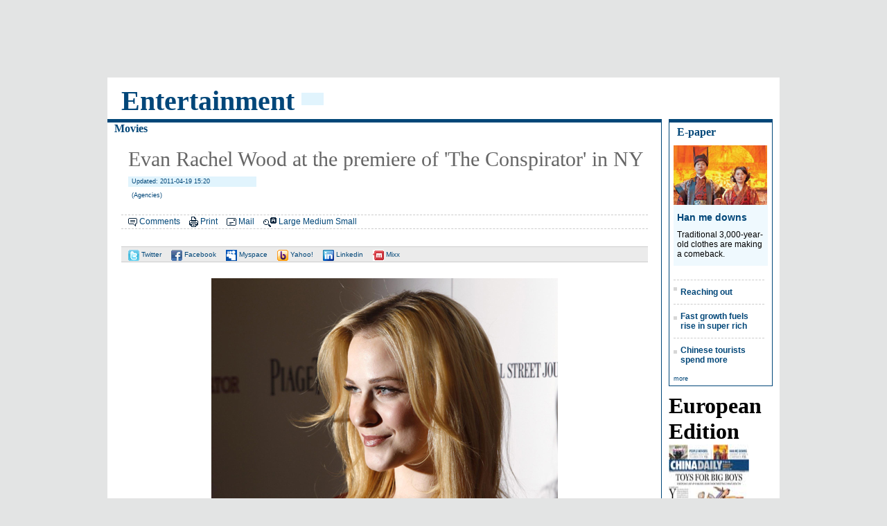

--- FILE ---
content_type: text/html
request_url: https://europe.chinadaily.com.cn/entertainment/2011-04/19/content_12356608_5.htm
body_size: 4036
content:
<!DOCTYPE HTML PUBLIC "-//W3C//DTD HTML 4.01 Transitional//EN"
"http://www.w3.org/TR/html4/loose.dtd">
<html>
<head><meta http-equiv="Content-Type" content="text/html; charset=UTF-8"/>
<meta http-equiv="Content-Type" content="text/html; charset=UTF-8"/>
<meta name="robots" content="all"/>
<meta name="keywords" content="The Conspirator, Evan Rachel Wood"/>
<meta name="description" content="Cast member Evan Rachel Wood arrives at the premiere of The Conspirator in New York April 11, 2011."/>
<title> Evan Rachel Wood at the premiere of 'The Conspirator' in NY</title>
<link href="../../tplimages/35289.files/layout.css" rel="stylesheet" type="text/css"/>
<link href="../../tplimages/35289.files/chnanel.css" rel="stylesheet" type="text/css"/>
<link href="../../tplimages/35289.files/media.css" rel="stylesheet" type="text/css"/>
<link href="../../tplimages/35289.files/list.css" rel="stylesheet" type="text/css"/>
<style type="text/css">
<!--
p {
    margin-bottom: 20px;
    font-family: Arial, Helvetica, sans-serif;
    font-size: 16px;
}
.text{
    font-family: "Times New Roman", Times, serif;
    font-size: 40px;
    font-weight: bold;
    text-transform: capitalize;
    color: #004679;
    height: 40px;
    text-indent: 10px;
    float: left;
    background-color: #FFFFFF;
    padding-right: 10px;
    }
-->
</style>
</head>
<body>
<script language="javascript" src="../../../js/top_c.js" type="text/javascript">
</script>

<div class="main">
<div class="ch_top">
<div class="text"><Font class=""><Font class="">Entertainment</Font></Font>
</div>

<div class="ch_menu" style="background-color:#E1F4FD; ">&#160;&#160;&#160;&#160;&#160;&#160;&#160;&#160;</div>
</div>

<div class="left800-articl">
<h4><a href="../../movie.html" target="_blank" class="">Movies</a>
</h4>

<div class="articl">
<div><!--AdForward Begin:-->
<script type="text/javascript" src="http://chinadaily.allyes.com/main/adfshow?user=ChinaDailyNetwork|EuropeUltimate|EuropeUltimate_728_90_1&#38;db=chinadaily&#38;border=0&#38;local=yes&#38;js=ie" charset="gb2312">
</script>

 <!--AdForward End-->
</div>

<div id="Title_e"><h2>
     Evan Rachel Wood at the premiere of 'The Conspirator' in NY
  </h2>
    <h5> Updated: 2011-04-19 15:20</h5>
  <h3> (Agencies)</h3>
</div>

<div class="function"><img src="http://europe.chinadaily.com.cn/entertainment/tplimages/35289.files/icons_comment1.gif" border="0"/> <a href="javascript:docmtend()">Comments</a> <img src="http://europe.chinadaily.com.cn/entertainment/tplimages/35289.files/icons_print.gif" width="13" height="15" border="0"/> <a href="javascript:Print()">Print</a> <img src="http://europe.chinadaily.com.cn/entertainment/tplimages/35289.files/icon-mail.gif" width="14" height="11" border="0"/> <a href="#" onclick="javascript:window.open ('http://app3.chinadaily.com.cn/webdev/PageRcmdToMail.shtml?url='+document.location+'&#38;title='+document.title, 'newwindow', 'height=380, width=480');">Mail</a> <img src="http://europe.chinadaily.com.cn/entertainment/tplimages/35289.files/icon-font.gif" width="19" height="14" border="0"/> <a href="javascript:doZoom(16)">Large</a> <a href="javascript:doZoom(14)">Medium</a> <a href="javascript:doZoom(12)">Small</a></div>

<div class="article-share"><a href="javascript:var u='http://twitter.com/home?status='+url+' '+title;window.open(u,'facebook');void(0)" title="Share to Twitter"><img src="http://europe.chinadaily.com.cn/entertainment/tplimages/35289.files/icon-twitter.gif" width="16" height="16" border="0"/> Twitter</a> <a href="javascript:var u='http://www.facebook.com/sharer.php?u='+url+'&#38;t='+title;window.open(u,'facebook','toolbar=0,status=0,height=436,width=646,scrollbars=yes,resizable=yes');void(0)" title="Share to Facebook"><img src="http://europe.chinadaily.com.cn/entertainment/tplimages/35289.files/icon-facebook.gif" width="16" height="16" border="0"/> Facebook</a> <a href="javascript:var u='http://www.myspace.com/index.cfm?fuseaction=postto&#38;u='+url+'&#38;t='+title+'&#38;c='+content;window.open(u,'myspace','toolbar=0,status=0,height=436,width=880,scrollbars=yes,resizable=yes');void(0)" title="Share to Myspace"><img src="http://europe.chinadaily.com.cn/entertainment/tplimages/35289.files/icon-myspace.gif" width="16" height="16" border="0"/> Myspace</a> <a href="javascript:var u='http://buzz.yahoo.com/buzz?publisherurn=chinadaily&#38;targetUrl='+url;window.open(u,'yahoobuzz','scrollbars=yes,resizable=yes');void(0)" title="Share to Yahoo! Buzz"><img src="http://europe.chinadaily.com.cn/entertainment/tplimages/35289.files/icon-yahoo.gif" width="16" height="16" border="0"/> Yahoo!</a> <a href="javascript:var u='http://www.linkedin.com/shareArticle?mini=true&#38;url='+url+'&#38;title='+title+'&#38;summary='+content+'&#38;source=chinadaily';window.open(u,'Linkedin','toolbar=0,status=0,height=550,width=700,scrollbars=yes,resizable=no');void(0)" title="Share to Linkedin"><img src="http://europe.chinadaily.com.cn/entertainment/tplimages/35289.files/icon-link.gif" width="16" height="16" border="0"/> Linkedin</a> <a href="javascript:var u='http://mini.mixx.com/submit/story?page_url='+url+'&#38;title='+title+'&#38;description='+content+'&#38;partner=chinadaily';window.open(u,'mixx','toolbar=0,status=0,height=550,width=700,scrollbars=yes,resizable=no');void(0)" title="Share to Mixx"><img src="http://europe.chinadaily.com.cn/entertainment/tplimages/35289.files/icon-mixx.gif" width="16" height="16" border="0"/> Mixx</a></div>

<div class="articl-sub" id="Content"><!--enpproperty <date>2011-04-19 15:20:12.0</date><author></author><title>Evan Rachel Wood at the premiere of 'The Conspirator' in NY</title><keyword>The Conspirator, Evan Rachel Wood</keyword><subtitle></subtitle><introtitle></introtitle><siteid>241</siteid><nodeid>1046404</nodeid><nodename>Movies</nodename><nodesearchname>2@europe</nodesearchname>/enpproperty--><!--enpcontent-->
<table align="center" style="FONT-SIZE: 10pt; WIDTH: 433px; HEIGHT: 361px">
<tbody>
<tr>
<td align="middle" valign="center"><a href="content_12356008_6.htm" target="_self"><a href="content_12356263_6.htm" target="_self"><font size="1" style="FONT-SIZE: 10pt"><img align="middle" border="0" id="3718863" md5="" src="../../images/attachement/jpg/site1/20110419/0013729e449a0f1767b82d.jpg" alt="Evan Rachel Wood at the premiere of 'The Conspirator' in NY" valign="center"/></font></a></a></td>
</tr>

<tr>
<td align="middle" valign="center">
<p align="left" style="TEXT-ALIGN: left"><font size="1" style="FONT-SIZE: 10pt">Cast member Evan Rachel Wood arrives at the premiere of "The Conspirator" in New York April 11, 2011.[Photo/Agencies]</font></p>
</td>
</tr>
</tbody>
</table>

<div width="100%">
<p>
<center>
<div id="div_page_roll1" style="display:none">&#160;&#160; <a href="content_12356608_4.htm">Previous Page</a> <a href="content_12356608.htm">1</a> <a href="content_12356608_2.htm">2</a> <a href="content_12356608_3.htm">3</a> <a href="content_12356608_4.htm">4</a> 

<span>5</span> <a href="content_12356608_6.htm">6</a> <a href="content_12356608_7.htm">7</a> <a href="content_12356608_8.htm">8</a> <a href="content_12356608_9.htm">9</a> <a href="content_12356608_10.htm">10</a> <a href="content_12356608_6.htm">Next Page</a>&#160;&#160;</div>

<div id="div_currpage">&#160;&#160; <a href="content_12356608_4.htm">Previous Page</a> <a href="content_12356608.htm">1</a> <a href="content_12356608_2.htm">2</a> <a href="content_12356608_3.htm">3</a> <a href="content_12356608_4.htm">4</a> 

<span>5</span> <a href="content_12356608_6.htm">6</a> <a href="content_12356608_7.htm">7</a> <a href="content_12356608_8.htm">8</a> <a href="content_12356608_9.htm">9</a> <a href="content_12356608_10.htm">10</a> <a href="content_12356608_6.htm">Next Page</a>&#160;&#160;</div>
</center>
</p>
</div>

<script type="text/javascript" language="javascript">
<!--
function turnpage(page){  document.all("div_currpage").innerHTML = document.all("div_page_roll"+page).innerHTML;}
-->
</script>
<!--/enpcontent-->
</div>
</div>
</div>

<div class="right170">
<div id="digest">
<h1>E-paper</h1>


<a href="../../../epaper/2011-04/15/content_12333144.htm" target="_blank"><img src="../../images/attachement/jpg/site241/20110415/bc305b9c61e10f121d2627.jpg" border="0" width="135" height="86"/></a> 

<h2><a href="../../../epaper/2011-04/15/content_12333144.htm" target="_blank">Han me downs</a></h2>

<p>Traditional 3,000-year-old clothes are making a comeback.</p>


<h6><a href="../../../epaper/2011-04/15/content_12332869.htm" target="_blank">Reaching out</a></h6>

<h6><a href="../../../epaper/2011-04/15/content_12333152.htm" target="_blank">Fast growth fuels rise in super rich</a></h6>

<h6><a href="../../../epaper/2011-04/15/content_12333308.htm" target="_blank">Chinese tourists spend more</a></h6>

<div class="text-more">
<a href="../../../epaper/2011-04/15/index.html" target="_blank">more</a>

</div>
</div>

<div id="pdf">
<h1>European Edition</h1>


<a href="http://pub1.chinadaily.com.cn/cdpdf/europe/" target="_blank"><img src="../../images/attachement/jpg/site241/20110419/bc305ba24a510f17214101.jpg" border="0" width="116" height="190"/></a>

</div>

<div class="special150">
<h1>Specials</h1>


<a href="../../../epaper/2011-04/15/content_12333308.htm" target="_blank"><img src="../../images/attachement/jpg/site241/20110415/b8ac6f4a88cd0f121d6e63.jpg" border="0" width="150"/></a> 

<h2><a href="../../../epaper/2011-04/15/content_12333308.htm" target="_blank">Big spenders</a></h2>

<p>More mainland tourists are expected to spend money on overseas travel this year.</p>

<a href="../../../epaper/2011-04/15/content_12333152.htm" target="_blank"><img src="../../images/attachement/jpg/site241/20110415/bc305ba24a510f12335235.jpg" border="0" width="150"/></a> 

<h2><a href="../../../epaper/2011-04/15/content_12333152.htm" target="_blank">Rise in super rich</a></h2>

<p>Report cites rising property prices, gdp as key drivers of increasing number of chinese millionaires.</p>

<a href="../../../epaper/2011-04/15/content_12332869.htm" target="_blank"><img src="../../images/attachement/jpg/site241/20110415/bc305b9c61310f12223a61.jpg" border="0" width="150"/></a> 

<h2><a href="../../../epaper/2011-04/15/content_12332869.htm" target="_blank">Reaching out</a></h2>

<p>Condom makers are stepping up their presence in smaller cities to boost sales</p>


<div style="background-color:#FFFFFF; ">
<h6><a href="../../../epaper/2011-04/15/content_12333172.htm" target="_blank">Head underground to see the vibrant Beijing</a></h6>

<h6><a href="../../../europe/2011-03/20/content_12198103.htm" target="_blank">Beloved polar bear died</a></h6>

<h6><a href="../../../china/2011-03/18/content_12190695.htm" target="_blank">Panic buying of salt</a></h6>
</div>

<div class="text-more"><a href="../../../special.html" target="_blank" class="">more</a>
</div>
</div>
</div>
</div>

<script language="javascript" src="../../../js/foot_c.js" type="text/javascript">
</script>

<script type="text/javascript" language="javascript">
<!--
            function Print()
{
     
        var Title_e=document.all.Title_e.innerHTML;
    var Content = document.all.Content.innerHTML;


var PartI='<div align="left" style="width:800px; background-color:#ffffff;padding-left:10px; padding-bottom:10px;"><img src="http://www.chinadaily.com.cn/image_e/logo_cdcomcn_1.gif" width="410" height="55"><\/div>';

var PartIII= '<div style="width:800px;background-color:#ffffff;padding-left:10px; padding-bottom:10px; font-family:Verdana, Arial, Helvetica, sans-serif;font-size:1.5em">'+Title_e+'<\/div>';
var PartIV= '<div align="left" style="width:800px; background-color:#ffffff; padding-bottom:10px; padding-left:10px;">'+Content+'<div align="center" style="margin-top:20px;">Copyright By chinadaily.com.cn. All rights reserved<\/div><\/div>';

document.body.innerHTML =PartI+PartIII+PartIV;
window.print();

}
-->
</script>

<script type="text/javascript" language="javascript">
<!--
              function docmtend() {
document.articleformend.url.value = document.location;
document.articleformend.title.value = document.title;
document.articleformend.submit();
}
document.write("<form name=\"articleformend\" action=\"http://comment.chinadaily.com.cn/articlecmt.shtml\" target=\"_top\">");
document.write("<input type=\"hidden\" name=\"url\">");
document.write("<input type=\"hidden\" name=\"title\">");
document.write("<\/form>");
-->
</script>

<script language="JavaScript" type="text/javascript">
<!--
//<![CDATA[
function GetObj(objName){
    if(document.getElementById){
        return eval('document.getElementById("' + objName + '")');
    }else if(document.layers){
        return eval("document.layers['" + objName +"']");
    }else{
        return eval('document.all.' + objName);
    }
}
//========================= 设置字体大中小 start =============
    function doZoom(size){
        var artibody = GetObj('Content');
        if(!artibody){
            return;
        }
        var artibodyChild = artibody.childNodes;
        artibody.style.fontSize = size + 'px';
        //再对artibody div内的直接html节点设置fontSize属性
        for(var i = 0; i < artibodyChild.length; i++){
            if(artibodyChild[i].nodeType == 1){
                artibodyChild[i].style.fontSize = size + 'px';
            }
        }       
    }
//========================= 设置字体大中小 end =============
    
//]]>
  
-->
</script>

<script type="text/javascript" language="javascript">
<!--
var title = encodeURIComponent(document.title);
var url = encodeURIComponent(location.href);
var meta = document.getElementsByTagName('meta');
var content;  
for(var i=0;i<meta.length;i++){
    if (meta[i].getAttribute('name') == "description")
    content = meta[i].getAttribute('content');
    }
 content = encodeURIComponent(content);
//-->
</script>
</body>
</html>

--- FILE ---
content_type: text/css
request_url: https://europe.chinadaily.com.cn/entertainment/tplimages/35289.files/chnanel.css
body_size: 1844
content:
.main {
	width: 970px;
	margin-right: auto;
	margin-left: auto;
	padding-top: 10px;
	background-color: #FFFFFF;
	overflow: hidden;
}.ch_top {
	font-family: "Times New Roman", Times, serif;
	margin-bottom: 10px;
	width: 950px;
	margin-left: 10px;
	overflow:hidden;
}
.text_europe {
	font-family: "Times New Roman", Times, serif;
	font-size: 40px;
	font-weight: bold;
	text-transform: capitalize;
	color: #000099;
	height: 40px;
	text-indent: 10px;
	float: left;
	background-color: #FFFFFF;
	padding-right: 10px;
}
.text_europe a:link {
	text-decoration: none;
	color: #000099;
}
.text_europe a:visited {
	text-decoration: none;
	color: #000099;
}
.text_europe a:hover {
	text-decoration: underline;
	color: #0099FF;
}
.text_life {
	font-family: "Times New Roman", Times, serif;
	font-size: 40px;
	font-weight: bold;
	text-transform: capitalize;
	color: #E64906;
	height: 40px;
	text-indent: 10px;
	float: left;
	background-color: #FFFFFF;
	padding-right: 10px;
}
.text_life a:link {
	text-decoration: none;
	color: #CC3160;
}
.text_life a:visited {
	text-decoration: none;
	color: #CC3160;
}
.text_life a:hover {
	text-decoration: underline;
	color: #EECAD3;
}
.text_video {
	font-family: "Times New Roman", Times, serif;
	font-size: 40px;
	font-weight: bold;
	text-transform: capitalize;
	color: #999999;
	height: 40px;
	text-indent: 10px;
	float: left;
	background-color: #FFFFFF;
	padding-right: 10px;
}
.text_video a:link {
	text-decoration: none;
	color: #999999;
}
.text_video a:visited {
	text-decoration: none;
	color: #999999;
}
.text_video a:hover {
	text-decoration: underline;
	color: #CCCCCC;
}
.text_forum {
	font-family: "Times New Roman", Times, serif;
	font-size: 40px;
	font-weight: bold;
	text-transform: capitalize;
	color: #1FC4E7;
	height: 40px;
	text-indent: 10px;
	float: left;
	background-color: #FFFFFF;
	padding-right: 10px;
}
.text_forum  a:link {
	text-decoration: none;
	color: #1FC4E7;
}
.text_forum  a:visited {
	text-decoration: none;
	color: #1FC4E7;
}
.text_forum  a:hover {
	text-decoration: underline;
	color: #98E3F3;
}
.text_food {
	font-family: "Times New Roman", Times, serif;
	font-size: 40px;
	font-weight: bold;
	text-transform: capitalize;
	color: #FFCC00;
	height: 40px;
	text-indent: 10px;
	float: left;
	background-color: #FFFFFF;
	padding-right: 10px;
}
.text_food a:link {
	text-decoration: none;
	color: #00CA05;
}
.text_food a:visited {
	text-decoration: none;
	color: #00CA05;
}
.text_food a:hover {
	text-decoration: underline;
	color: #89EF89;
}
.text_digest {
	font-family: "Times New Roman", Times, serif;
	font-size: 40px;
	font-weight: bold;
	text-transform: capitalize;
	color: #316AC5;
	height: 40px;
	text-indent: 10px;
	float: left;
	background-color: #FFFFFF;
	padding-right: 10px;
}
.text_digest a:link {
	text-decoration: none;
	color: #004679;
}
.text_digest a:visited {
	text-decoration: none;
	color: #004679;
}
.text_digest a:hover {
	text-decoration: underline;
	color: #1FC4E7;
}
.ch_menu {
	margin-top: 12px;
}
.ch_menu a{
	font-family: Verdana, Arial, Helvetica, sans-serif;
	font-size: 12px;
	padding-right: 5px;
	padding-left: 5px;
	font-weight: bold;
	line-height: 20px;
	height: 20px;
	margin-right: 3px;
	border-right-width: 1px;
	border-right-style: dotted;
	border-right-color: #E3E4E4;
}
.ch_menu  a:link {
	text-decoration: none;
	color: #FFFFFF;
}
.ch_menu  a:visited {
	text-decoration: none;
	color: #FFFFFF;
}
.ch_menu  a:hover {
	text-decoration: none;
	color: #BBE9FF;
}
.ch_menu h3{
	height: 22px;
	font-family: Arial, Helvetica, sans-serif;
	font-size: 9px;
	font-weight: normal;
	color: #FFFFFF;
	margin-top: 5px;
}
ul {
	list-style-type: none;
	margin: 0px;
	padding: 0px;
}
li {
	margin: 0px 3px 0px 0px;
	padding: 0px 3px 0px 0px;
}
.ch_special150 {
	padding-bottom: 10px;
	margin-bottom: 10px;
}
.ch_special150 h1{
	font-family: Arial, Helvetica, sans-serif;
	font-size: 12px;
	font-weight: bold;
	color: #FFFFFF;
	background-color: #FFFFFF;
	text-indent: 5px;
	line-height: 18px;
}
.ch_special150 h2{
	font-family: Arial, Helvetica, sans-serif;
	font-size: 17px;
	color: #FFFFFF;
	padding-right: 5px;
	padding-left: 5px;
	font-weight: bold;
	margin-top: 5px;
}
.ch_special150 h2 a:link {
	text-decoration: none;
	color: #FFFFFF;
}
.ch_special150 h2 a:visited {
	text-decoration: none;
	color: #FFFFFF;
}
.ch_special150 h2 a:hover {
	text-decoration: underline;
	color: #6A1000;
}
.ch_special150 p{
	font-family: Arial, Helvetica, sans-serif;
	font-size: 12px;
	font-weight: normal;
	color: #FFFFFF;
	margin-top: 10px;
	margin-bottom: 10px;
	padding-right: 5px;
	padding-left: 5px;
}
.ch_special150 img{
	border-bottom-width: 5px;
	border-bottom-style: solid;
	border-bottom-color: #FFFFFF;
	padding-bottom: 5px;
	background-color: #FFFFFF;

}
.ch_special150 ul{
	padding-left: 5px;
	background-color: #FFFFFF;
	padding-right: 5px;
	padding-bottom: 10px;
}
.ch_special150 h6{
	font-family: Arial, Helvetica, sans-serif;
	font-size: 12px;
	font-weight: bold;
	border-top-width: 1px;
	border-top-style: dashed;
	border-top-color: #CCCCCC;
	margin-bottom: 10px;
	padding-top: 10px;
	margin-right: 10px;
	background-image:  url(http://europe.chinadaily.com.cn/2011img/icon-point.gif);
	background-position: left;
	background-repeat: no-repeat;
	padding-left: 10px;
	margin-left: 5px;
}
.ch_special150 h5{
	font-family: Arial, Helvetica, sans-serif;
	font-size: 12px;
	font-weight: bold;
	color: #FFFFFF;
	margin-top: 10px;
	margin-bottom: 10px;
	display: inline;
	padding-right: 5px;
	padding-left: 5px;
	padding-top: 5px;
	padding-bottom: 2px;
}
.box310-business {
	border-top-width: 5px;
	border-bottom-width: 1px;
	border-top-style: solid;
	border-bottom-style: dashed;
	border-top-color: #1AA00C;
	border-bottom-color: #1AA00C;
	margin-bottom: 10px;
	padding-bottom: 10px;
	border-right-width: 1px;
	border-right-style: dashed;
	border-right-color: #1AA00C;
}
.box310-business  h1{
	font-family: "Times New Roman", Times, serif;
	color: #1AA00C;
	font-size: 22px;
}
.box310-business   h1 a:link {
	text-decoration: none;
	color: #1AA00C;
}
.box310-business  h1 a:visited {
	text-decoration: none;
	color: #1AA00C;
}
.box310-business h1 a:hover {
	text-decoration: none;
	color: #127500;
}

.box310-sport {
	border-top-width: 5px;
	border-bottom-width: 1px;
	border-top-style: solid;
	border-bottom-style: dashed;
	border-top-color: #58A12B;
	border-bottom-color: #58A12B;
	margin-bottom: 10px;
	padding-bottom: 10px;
	border-right-width: 1px;
	border-right-style: dashed;
	border-right-color: #58A12B;
}
.box310-sport h1{
	font-family: "Times New Roman", Times, serif;
	color: #58A12B;
	font-size: 22px;

}
.box310-sport  h1 a:link {
	text-decoration: none;
	color: #58A12B;
}
.box310-sport  h1 a:visited {
	text-decoration: none;
	color: #58A12B;
}
.box310-sport  h1 a:hover {
	text-decoration: none;
	color: #486400;
}

.box310-life {
	border-top-width: 5px;
	border-bottom-width: 1px;
	border-top-style: solid;
	border-bottom-style: dashed;
	border-top-color: #E64906;
	border-bottom-color: #E64906;
	margin-bottom: 10px;
	padding-bottom: 10px;
	border-right-width: 1px;
	border-right-style: dashed;
	border-right-color: #E64906;
}
.box310-life h1{
	font-family: "Times New Roman", Times, serif;
	color: #E64906;
	font-size: 22px;

}
.box310-life  h1 a:link {
	text-decoration: none;
	color: #E64906;
}
.box310-life  h1 a:visited {
	text-decoration: none;
	color: #E64906;
}
.box310-life  h1 a:hover {
	text-decoration: none;
	color: #AC3604;
}
.box310-food {
	border-top-width: 5px;
	border-bottom-width: 1px;
	border-top-style: solid;
	border-bottom-style: dashed;
	border-top-color: #d37816;
	border-bottom-color: #d37816;
	margin-bottom: 10px;
	padding-bottom: 10px;
	border-right-width: 1px;
	border-right-style: dashed;
	border-right-color: #d37816;
}
.box310-food h1{
	font-family: "Times New Roman", Times, serif;
	color: #Ed37816;
	font-size: 22px;

}
.box310-food  h1 a:link {
	text-decoration: none;
	color: #d37816;
}
.box310-food  h1 a:visited {
	text-decoration: none;
	color: #d37816;
}
.box310-food  h1 a:hover {
	text-decoration: none;
	color: #7B3A00;
}

.box310-culture {
	border-top-width: 5px;
	border-bottom-width: 1px;
	border-top-style: solid;
	border-bottom-style: dashed;
	border-top-color: #9E1B03;
	border-bottom-color: #9E1B03;
	margin-bottom: 10px;
	padding-bottom: 10px;
	border-right-width: 1px;
	border-right-style: dashed;
	border-right-color: #9E1B03;
}
.box310-culture h1{
	font-family: "Times New Roman", Times, serif;
	color: #9E1B03;
	font-size: 22px;


}
.box310-culture  h1 a:link {
	text-decoration: none;
	color: #9E1B03;
}
.box310-culture  h1 a:visited {
	text-decoration: none;
	color: #9E1B03;
}
.box310-culture  h1 a:hover {
	text-decoration: none;
	color: #B01B00;
}
.ch_culture_special150 {
	padding-bottom: 10px;
	margin-bottom: 10px;
}
.ch_culture_special150 h1{
	font-family: Arial, Helvetica, sans-serif;
	font-size: 10px;
	font-weight: bold;
	color: #FFFFFF;
	background-color: #FFFFFF;
	text-indent: 5px;
	line-height: 16px;
}
.ch_culture_special150 h2{
	font-family: Arial, Helvetica, sans-serif;
	font-size: 17px;
	color: #FFFFFF;
	padding-right: 5px;
	padding-left: 5px;
	font-weight: bold;
	margin-top: 5px;
}
.ch_culture_special150 h2 a:link {
	text-decoration: none;
	color: #FFFFFF;
}
.ch_culture_special150 h2 a:visited {
	text-decoration: none;
	color: #FFFFFF;
}
.ch_culture_special150 h2 a:hover {
	text-decoration: underline;
	color: #6A1000;
}
.ch_culture_special150 p{
	font-family: Arial, Helvetica, sans-serif;
	font-size: 12px;
	font-weight: normal;
	color: #FFFFFF;
	margin-top: 10px;
	margin-bottom: 10px;
	padding-right: 5px;
	padding-left: 5px;
}
.ch_culture_special150 img{
	margin-bottom: 10px;
	border-bottom-width: 5px;
	border-bottom-style: solid;
	border-bottom-color: #FFFFFF;

}
.ch_culture_special150 ul{
	padding-left: 5px;
	background-color: #FFFFFF;
	padding-right: 5px;
	padding-bottom: 10px;
}
.ch_culture_special150 h6{
	font-family: Arial, Helvetica, sans-serif;
	font-size: 12px;
	font-weight: bold;
	border-top-width: 1px;
	border-top-style: dashed;
	border-top-color: #CCCCCC;
	margin-bottom: 10px;
	padding-top: 10px;
	margin-right: 10px;
	background-image:  url(http://europe.chinadaily.com.cn/2011img/icon-point.gif);
	background-position: left;
	background-repeat: no-repeat;
	padding-left: 10px;
	margin-left: 5px;
}.box310-world {
	border-top-width: 5px;
	border-bottom-width: 1px;
	border-top-style: solid;
	border-bottom-style: dashed;
	border-top-color: #01B4C3;
	border-bottom-color: #01B4C3;
	margin-bottom: 10px;
	padding-bottom: 10px;
	border-right-width: 1px;
	border-right-style: dashed;
	border-right-color: #01B4C3;
}
.box310-world h1{
	font-family: "Times New Roman", Times, serif;
	color: #01B4C3;
	font-size: 22px;

}
.box310-world  h1 a:link {
	text-decoration: none;
	color: #01B4C3;
}
.box310-world  h1 a:visited {
	text-decoration: none;
	color: #01B4C3;
}
.box310-world  h1 a:hover {
	text-decoration: none;
	color: #0091AA;
}.box310-us {
	border-top-width: 5px;
	border-bottom-width: 1px;
	border-top-style: solid;
	border-bottom-style: dashed;
	border-top-color: #0A9ABD;
	border-bottom-color: #0A9ABD;
	margin-bottom: 10px;
	padding-bottom: 10px;
	border-right-width: 1px;
	border-right-style: dashed;
	border-right-color: #0A9ABD;
}
.box310-us h1{
	font-family: "Times New Roman", Times, serif;
	color: #0A9ABD;
	font-size: 22px;

}
.box310-us  h1 a:link {
	text-decoration: none;
	color: #0A9ABD;
}
.box310-us  h1 a:visited {
	text-decoration: none;
	color: #0A9ABD;
}
.box310-us  h1 a:hover {
	text-decoration: none;
	color: #0091AA;
}

.box310-china {
	border-top-width: 5px;
	border-bottom-width: 1px;
	border-top-style: solid;
	border-bottom-style: dashed;
	border-top-color: #00A6C4;
	border-bottom-color: #00A6C4;
	margin-bottom: 10px;
	padding-bottom: 10px;
	border-right-width: 1px;
	border-right-style: dashed;
	border-right-color: #00A6C4;
}
.box310-china   h1{
	font-family: "Times New Roman", Times, serif;
	color: #00A6C4;
	font-size: 22px;

}
.box310-china  h1 a:link {
	text-decoration: none;
	color: #00A6C4;
}
.box310-china  h1 a:visited {
	text-decoration: none;
	color: #00A6C4;
}
.box310-china  h1 a:hover {
	text-decoration: none;
	color: #0091AA;
}
.box310-opinion{
	border-top-width: 5px;
	border-bottom-width: 1px;
	border-top-style: solid;
	border-bottom-style: dashed;
	border-top-color: #9E989B;
	border-bottom-color: #9E989B;
	margin-bottom: 10px;
	padding-bottom: 10px;
	border-right-width: 1px;
	border-right-style: dashed;
	border-right-color: #9E989B;
}
.box310-opinion  h1{
	font-family: Arial, Helvetica, sans-serif;
	color: #FFFFFF;
	font-size: 14px;
	font-weight: bold;
	display: inline;
	background-color: #9E989B;
	padding-right: 3px;
	padding-left: 3px;
	padding-bottom: 2px;

}
.box310-opinion h1 a:link {
	text-decoration: none;
	color: #FFFFFF;
}
.box310-opinion  h1 a:visited {
	text-decoration: none;
	color: #FFFFFF;
}
.box310-opinion  h1 a:hover {
	text-decoration: underline;
	color: #FFFFFF;
}
.box310-enter{
	border-top-width: 5px;
	border-bottom-width: 1px;
	border-top-style: solid;
	border-bottom-style: dashed;
	border-top-color: #E5054F;
	border-bottom-color: #E5054F;
	margin-bottom: 10px;
	padding-bottom: 10px;
	border-right-width: 1px;
	border-right-style: dashed;
	border-right-color: #E5054F;
}
.box310-enter  h1{
	font-family: "Times New Roman", Times, serif;
	color: #E5054F;
	font-size: 22px;
}
.box310-enter h1 a:link {
	text-decoration: none;
	color: #E5054F;
}
.box310-enter h1 a:visited {
	text-decoration: none;
	color: #E5054F;
}
.box310-enter  h1 a:hover {
	text-decoration: none;
	color: #AF0131;
}

.box310-travel{
	border-top-width: 5px;
	border-bottom-width: 1px;
	border-top-style: solid;
	border-bottom-style: dashed;
	border-top-color: #719A00;
	border-bottom-color: #719A00;
	margin-bottom: 10px;
	padding-bottom: 10px;
	border-right-width: 1px;
	border-right-style: dashed;
	border-right-color: #719A00;
}
.box310-travel  h1{
	font-family: "Times New Roman", Times, serif;
	color: #719A00;
	font-size: 22px;
}
.box310-travel h1 a:link {
	text-decoration: none;
	color: #719A00;
}
.box310-travel h1 a:visited {
	text-decoration: none;
	color: #719A00;
}
.box310-travel  h1 a:hover {
	text-decoration: none;
	color: #537300;
}

.box310-opimion-index {
	border-top-width: 5px;
	border-bottom-width: 1px;
	border-top-style: solid;
	border-bottom-style: dashed;
	border-top-color: #9e989b;
	border-bottom-color: #9e989b;
	margin-bottom: 10px;
	padding-bottom: 10px;
	border-right-width: 1px;
	border-right-style: dashed;
	border-right-color: #9e989b;
}
.box310-opimion-index h1{
	font-family: "Times New Roman", Times, serif;
	color: #9E989B;
	font-size: 22px;

}
.box310-opimion-index  h1 a:link {
	text-decoration: none;
	color: #9E989B;
}
.box310-opimion-index  h1 a:visited {
	text-decoration: none;
	color: #9E989B;
}
.box310-opimion-index  h1 a:hover {
	text-decoration: none;
	color: #666666;
	
}
.more309 {
	font-family: Verdana, Arial, Helvetica, sans-serif;
	font-size: 9px;
	color: #004678;
	line-height: 20px;
	height: 20px;
	text-align: right;
	padding-right: 10px;
	width: 299px;

}
.more125 {
	font-family: Verdana, Arial, Helvetica, sans-serif;
	font-size: 9px;
	color: #004678;
	line-height: 20px;
	height: 20px;
	text-align: right;
	padding-right: 10px;
	width: 140px;
}
.opinion-ed {
	font-family: Arial, Helvetica, sans-serif;
	font-size: 14px;
	font-weight: bold;
	background-color: #9E989B;
	display: inline;
	padding-right: 3px;
	padding-left: 3px;
	color: #FFFFFF;
	margin-bottom: 5px;
}
.opinion-ed  a:link {
	text-decoration: none;
	color: #FFFFFF;
}
.opinion-ed  a:visited {
	text-decoration: none;
	color: #FFFFFF;
}
.opinion-ed  a:hover {
	text-decoration: underline;
	color: #FFFFFF;
}


--- FILE ---
content_type: application/javascript
request_url: https://europe.chinadaily.com.cn/js/top_c.js
body_size: 241
content:
document.write("<table width=\"970\"  height=\"112\" border=\"0\" align=\"center\" cellpadding=\"0\" cellspacing=\"0\" class=\"borderback\">");
document.write("<tr valign=\"top\">");
document.write("<td>");
document.write("<iframe src=\"http://europe.chinadaily.com.cn/index_top.html\" width=\"970\" height=\"112\" frameborder=0 scrolling=no></iframe>");
document.write("</td>");
document.write("</tr>");
document.write("</table>");



